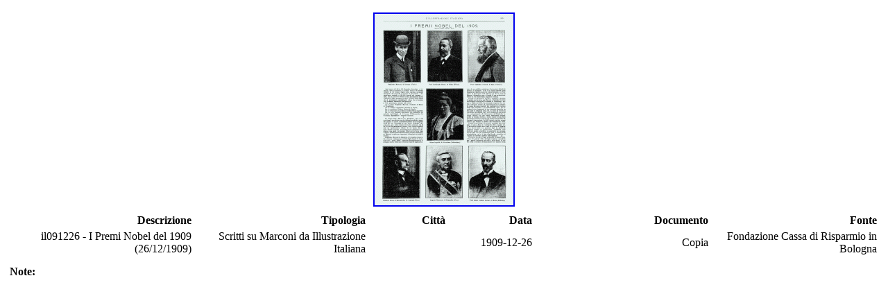

--- FILE ---
content_type: text/html; charset=UTF-8
request_url: https://archivi.fgm.it/documents/viewext/it/624
body_size: 1080
content:
<!DOCTYPE html PUBLIC "-//W3C//DTD XHTML 1.0 Transitional//EN" "http://www.w3.org/TR/xhtml1/DTD/xhtml1-transitional.dtd">
<html xmlns="http://www.w3.org/1999/xhtml">
<head>
	<meta http-equiv="Content-Type" content="text/html; charset=utf-8" />	<title>
		Fondazione Guglielmo Marconi		Documents	</title>
	<link href="/favicon.ico" type="image/x-icon" rel="icon" /><link href="/favicon.ico" type="image/x-icon" rel="shortcut icon" /></head>
<body>
	<link rel="stylesheet" type="text/css" href="https://www.fgm.it/templates/fgm2/css/tabmono.css" />

<div id="wrapper">


<a href="javascript:history.go(-0)" alt="torna indietro"><div class="logo"></div></a>

<div class="documenti">
	<table width="100%" height="100%" border="0">
		<tr > 
	        <td></td>
	        <td></td>
	        <td></td>
	        </tr>
	        <tr>
			<td width="620" height="80%" colspan="3" align="right" >
				<table  width="100%" align="center">					<tr>
						<td width="620" height="80%" colspan="3" class="immagine">								<font size="5"><a href="#" alt="clicca per aprire l'immagine" onClick="window.open('https://archivi.fgm.it//files/uploads/200501141235191.gif','','resizable=yes,scrollbars=yes')"><i><center><img style="width:200px; height:auto;" src="https://archivi.fgm.it/webroot/php/mthumb/mthumb.php?&src=https://archivi.fgm.it/webroot/files/uploads/200501141235191.gif&w=200" border="2"></center></i></a></font>						</td>
					</tr>
								</table>
			</td>
		</tr>
		<tr>

			<td  width="620" height="80" colspan="3" align="right" class="descrizione" >
				<table width="100%"  align="center" class="testo" >
					<thead>
						<tr align="right">
						    <td width="15" height="20" ><font New Roman, Times, serif><b>Descrizione</b></font></td>
						    <td width="15"  height="20"><font New Roman, Times, serif><b>Tipologia</b></font></td>
						    <td width="10"  height="20"><font New Roman, Times, serif><b>Citt&agrave;</b></font></td>
						    <td width="10" height="20" ><font New Roman, Times, serif><b>Data</b></font></td>
						    <td width="10" height="20"><font New Roman, Times, serif><b>Documento</b></font></td>
						    <td width="15"height="20"><font New Roman, Times, serif><b>Fonte</b></font></td>
						</tr>
					</thead>
					<tbody>
						<tr align="right">
							<td width="15">il091226 - I Premi Nobel del 1909 (26/12/1909)</td>
							<td width="15" >Scritti su Marconi da Illustrazione Italiana</td>
						    <td width="10"></td>
						    <td width="10">1909-12-26</td>
						    <td width="10">Copia</td>
						    <td width="15">Fondazione Cassa di Risparmio in Bologna</td>
						</tr>
						<tr>
							<td height="40" colspan="8" align="left"><b>Note: </b></td>
						</tr>
						<tr>
							<td height="40" colspan="8" align="right" ></td>
						</tr>
					</tbody>
				</table>
			</td>
		</tr>
	</table>
</div>

</div>
	</body>
</html>